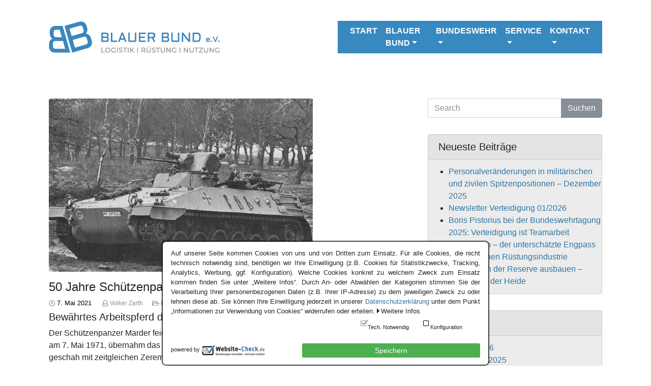

--- FILE ---
content_type: text/html; charset=UTF-8
request_url: https://www.blauer-bund.de/50-jahre-schuetzenpanzer-marder/
body_size: 14652
content:
<!DOCTYPE html>
<html lang="de">
<head>
<meta charset="UTF-8">
<meta name="viewport" content="width=device-width, initial-scale=1">
<link rel="profile" href="http://gmpg.org/xfn/11">

<script type="text/javascript">
	window.dataLayer = window.dataLayer || [];

	function gtag() {
		dataLayer.push(arguments);
	}

	gtag("consent", "default", {
		ad_personalization: "denied",
		ad_storage: "denied",
		ad_user_data: "denied",
		analytics_storage: "denied",
		functionality_storage: "denied",
		personalization_storage: "denied",
		security_storage: "granted",
		wait_for_update: 500,
	});
	gtag("set", "ads_data_redaction", true);
	</script>
<script type="text/javascript" src="https://www.blauer-bund.de/wp-content/plugins/wsc-dsgvo-plugin/banner.js?v=1069015"></script><title>50 Jahre Schützenpanzer Marder &#8211; Blauer Bund e.V.</title>
<meta name='robots' content='max-image-preview:large' />
<link rel='dns-prefetch' href='//use.fontawesome.com' />
<link rel="alternate" type="application/rss+xml" title="Blauer Bund e.V. &raquo; Feed" href="https://www.blauer-bund.de/feed/" />
<link rel="alternate" type="application/rss+xml" title="Blauer Bund e.V. &raquo; Kommentar-Feed" href="https://www.blauer-bund.de/comments/feed/" />
<link rel="alternate" title="oEmbed (JSON)" type="application/json+oembed" href="https://www.blauer-bund.de/wp-json/oembed/1.0/embed?url=https%3A%2F%2Fwww.blauer-bund.de%2F50-jahre-schuetzenpanzer-marder%2F" />
<link rel="alternate" title="oEmbed (XML)" type="text/xml+oembed" href="https://www.blauer-bund.de/wp-json/oembed/1.0/embed?url=https%3A%2F%2Fwww.blauer-bund.de%2F50-jahre-schuetzenpanzer-marder%2F&#038;format=xml" />
<style id='wp-img-auto-sizes-contain-inline-css' type='text/css'>
img:is([sizes=auto i],[sizes^="auto," i]){contain-intrinsic-size:3000px 1500px}
/*# sourceURL=wp-img-auto-sizes-contain-inline-css */
</style>
<link rel='stylesheet' id='wsc_banner-css' href='https://www.blauer-bund.de/wp-content/plugins/wsc-dsgvo-plugin/banner.css?ver=6.9' type='text/css' media='all' />
<link rel='stylesheet' id='website_check_legal-css' href='https://www.blauer-bund.de/wp-content/plugins/wsc-dsgvo-plugin/legal.css?ver=6.9' type='text/css' media='all' />
<style id='wp-emoji-styles-inline-css' type='text/css'>

	img.wp-smiley, img.emoji {
		display: inline !important;
		border: none !important;
		box-shadow: none !important;
		height: 1em !important;
		width: 1em !important;
		margin: 0 0.07em !important;
		vertical-align: -0.1em !important;
		background: none !important;
		padding: 0 !important;
	}
/*# sourceURL=wp-emoji-styles-inline-css */
</style>
<link rel='stylesheet' id='wp-block-library-css' href='https://www.blauer-bund.de/wp-includes/css/dist/block-library/style.min.css?ver=6.9' type='text/css' media='all' />
<style id='global-styles-inline-css' type='text/css'>
:root{--wp--preset--aspect-ratio--square: 1;--wp--preset--aspect-ratio--4-3: 4/3;--wp--preset--aspect-ratio--3-4: 3/4;--wp--preset--aspect-ratio--3-2: 3/2;--wp--preset--aspect-ratio--2-3: 2/3;--wp--preset--aspect-ratio--16-9: 16/9;--wp--preset--aspect-ratio--9-16: 9/16;--wp--preset--color--black: #000000;--wp--preset--color--cyan-bluish-gray: #abb8c3;--wp--preset--color--white: #ffffff;--wp--preset--color--pale-pink: #f78da7;--wp--preset--color--vivid-red: #cf2e2e;--wp--preset--color--luminous-vivid-orange: #ff6900;--wp--preset--color--luminous-vivid-amber: #fcb900;--wp--preset--color--light-green-cyan: #7bdcb5;--wp--preset--color--vivid-green-cyan: #00d084;--wp--preset--color--pale-cyan-blue: #8ed1fc;--wp--preset--color--vivid-cyan-blue: #0693e3;--wp--preset--color--vivid-purple: #9b51e0;--wp--preset--gradient--vivid-cyan-blue-to-vivid-purple: linear-gradient(135deg,rgb(6,147,227) 0%,rgb(155,81,224) 100%);--wp--preset--gradient--light-green-cyan-to-vivid-green-cyan: linear-gradient(135deg,rgb(122,220,180) 0%,rgb(0,208,130) 100%);--wp--preset--gradient--luminous-vivid-amber-to-luminous-vivid-orange: linear-gradient(135deg,rgb(252,185,0) 0%,rgb(255,105,0) 100%);--wp--preset--gradient--luminous-vivid-orange-to-vivid-red: linear-gradient(135deg,rgb(255,105,0) 0%,rgb(207,46,46) 100%);--wp--preset--gradient--very-light-gray-to-cyan-bluish-gray: linear-gradient(135deg,rgb(238,238,238) 0%,rgb(169,184,195) 100%);--wp--preset--gradient--cool-to-warm-spectrum: linear-gradient(135deg,rgb(74,234,220) 0%,rgb(151,120,209) 20%,rgb(207,42,186) 40%,rgb(238,44,130) 60%,rgb(251,105,98) 80%,rgb(254,248,76) 100%);--wp--preset--gradient--blush-light-purple: linear-gradient(135deg,rgb(255,206,236) 0%,rgb(152,150,240) 100%);--wp--preset--gradient--blush-bordeaux: linear-gradient(135deg,rgb(254,205,165) 0%,rgb(254,45,45) 50%,rgb(107,0,62) 100%);--wp--preset--gradient--luminous-dusk: linear-gradient(135deg,rgb(255,203,112) 0%,rgb(199,81,192) 50%,rgb(65,88,208) 100%);--wp--preset--gradient--pale-ocean: linear-gradient(135deg,rgb(255,245,203) 0%,rgb(182,227,212) 50%,rgb(51,167,181) 100%);--wp--preset--gradient--electric-grass: linear-gradient(135deg,rgb(202,248,128) 0%,rgb(113,206,126) 100%);--wp--preset--gradient--midnight: linear-gradient(135deg,rgb(2,3,129) 0%,rgb(40,116,252) 100%);--wp--preset--font-size--small: 13px;--wp--preset--font-size--medium: 20px;--wp--preset--font-size--large: 36px;--wp--preset--font-size--x-large: 42px;--wp--preset--spacing--20: 0.44rem;--wp--preset--spacing--30: 0.67rem;--wp--preset--spacing--40: 1rem;--wp--preset--spacing--50: 1.5rem;--wp--preset--spacing--60: 2.25rem;--wp--preset--spacing--70: 3.38rem;--wp--preset--spacing--80: 5.06rem;--wp--preset--shadow--natural: 6px 6px 9px rgba(0, 0, 0, 0.2);--wp--preset--shadow--deep: 12px 12px 50px rgba(0, 0, 0, 0.4);--wp--preset--shadow--sharp: 6px 6px 0px rgba(0, 0, 0, 0.2);--wp--preset--shadow--outlined: 6px 6px 0px -3px rgb(255, 255, 255), 6px 6px rgb(0, 0, 0);--wp--preset--shadow--crisp: 6px 6px 0px rgb(0, 0, 0);}:where(.is-layout-flex){gap: 0.5em;}:where(.is-layout-grid){gap: 0.5em;}body .is-layout-flex{display: flex;}.is-layout-flex{flex-wrap: wrap;align-items: center;}.is-layout-flex > :is(*, div){margin: 0;}body .is-layout-grid{display: grid;}.is-layout-grid > :is(*, div){margin: 0;}:where(.wp-block-columns.is-layout-flex){gap: 2em;}:where(.wp-block-columns.is-layout-grid){gap: 2em;}:where(.wp-block-post-template.is-layout-flex){gap: 1.25em;}:where(.wp-block-post-template.is-layout-grid){gap: 1.25em;}.has-black-color{color: var(--wp--preset--color--black) !important;}.has-cyan-bluish-gray-color{color: var(--wp--preset--color--cyan-bluish-gray) !important;}.has-white-color{color: var(--wp--preset--color--white) !important;}.has-pale-pink-color{color: var(--wp--preset--color--pale-pink) !important;}.has-vivid-red-color{color: var(--wp--preset--color--vivid-red) !important;}.has-luminous-vivid-orange-color{color: var(--wp--preset--color--luminous-vivid-orange) !important;}.has-luminous-vivid-amber-color{color: var(--wp--preset--color--luminous-vivid-amber) !important;}.has-light-green-cyan-color{color: var(--wp--preset--color--light-green-cyan) !important;}.has-vivid-green-cyan-color{color: var(--wp--preset--color--vivid-green-cyan) !important;}.has-pale-cyan-blue-color{color: var(--wp--preset--color--pale-cyan-blue) !important;}.has-vivid-cyan-blue-color{color: var(--wp--preset--color--vivid-cyan-blue) !important;}.has-vivid-purple-color{color: var(--wp--preset--color--vivid-purple) !important;}.has-black-background-color{background-color: var(--wp--preset--color--black) !important;}.has-cyan-bluish-gray-background-color{background-color: var(--wp--preset--color--cyan-bluish-gray) !important;}.has-white-background-color{background-color: var(--wp--preset--color--white) !important;}.has-pale-pink-background-color{background-color: var(--wp--preset--color--pale-pink) !important;}.has-vivid-red-background-color{background-color: var(--wp--preset--color--vivid-red) !important;}.has-luminous-vivid-orange-background-color{background-color: var(--wp--preset--color--luminous-vivid-orange) !important;}.has-luminous-vivid-amber-background-color{background-color: var(--wp--preset--color--luminous-vivid-amber) !important;}.has-light-green-cyan-background-color{background-color: var(--wp--preset--color--light-green-cyan) !important;}.has-vivid-green-cyan-background-color{background-color: var(--wp--preset--color--vivid-green-cyan) !important;}.has-pale-cyan-blue-background-color{background-color: var(--wp--preset--color--pale-cyan-blue) !important;}.has-vivid-cyan-blue-background-color{background-color: var(--wp--preset--color--vivid-cyan-blue) !important;}.has-vivid-purple-background-color{background-color: var(--wp--preset--color--vivid-purple) !important;}.has-black-border-color{border-color: var(--wp--preset--color--black) !important;}.has-cyan-bluish-gray-border-color{border-color: var(--wp--preset--color--cyan-bluish-gray) !important;}.has-white-border-color{border-color: var(--wp--preset--color--white) !important;}.has-pale-pink-border-color{border-color: var(--wp--preset--color--pale-pink) !important;}.has-vivid-red-border-color{border-color: var(--wp--preset--color--vivid-red) !important;}.has-luminous-vivid-orange-border-color{border-color: var(--wp--preset--color--luminous-vivid-orange) !important;}.has-luminous-vivid-amber-border-color{border-color: var(--wp--preset--color--luminous-vivid-amber) !important;}.has-light-green-cyan-border-color{border-color: var(--wp--preset--color--light-green-cyan) !important;}.has-vivid-green-cyan-border-color{border-color: var(--wp--preset--color--vivid-green-cyan) !important;}.has-pale-cyan-blue-border-color{border-color: var(--wp--preset--color--pale-cyan-blue) !important;}.has-vivid-cyan-blue-border-color{border-color: var(--wp--preset--color--vivid-cyan-blue) !important;}.has-vivid-purple-border-color{border-color: var(--wp--preset--color--vivid-purple) !important;}.has-vivid-cyan-blue-to-vivid-purple-gradient-background{background: var(--wp--preset--gradient--vivid-cyan-blue-to-vivid-purple) !important;}.has-light-green-cyan-to-vivid-green-cyan-gradient-background{background: var(--wp--preset--gradient--light-green-cyan-to-vivid-green-cyan) !important;}.has-luminous-vivid-amber-to-luminous-vivid-orange-gradient-background{background: var(--wp--preset--gradient--luminous-vivid-amber-to-luminous-vivid-orange) !important;}.has-luminous-vivid-orange-to-vivid-red-gradient-background{background: var(--wp--preset--gradient--luminous-vivid-orange-to-vivid-red) !important;}.has-very-light-gray-to-cyan-bluish-gray-gradient-background{background: var(--wp--preset--gradient--very-light-gray-to-cyan-bluish-gray) !important;}.has-cool-to-warm-spectrum-gradient-background{background: var(--wp--preset--gradient--cool-to-warm-spectrum) !important;}.has-blush-light-purple-gradient-background{background: var(--wp--preset--gradient--blush-light-purple) !important;}.has-blush-bordeaux-gradient-background{background: var(--wp--preset--gradient--blush-bordeaux) !important;}.has-luminous-dusk-gradient-background{background: var(--wp--preset--gradient--luminous-dusk) !important;}.has-pale-ocean-gradient-background{background: var(--wp--preset--gradient--pale-ocean) !important;}.has-electric-grass-gradient-background{background: var(--wp--preset--gradient--electric-grass) !important;}.has-midnight-gradient-background{background: var(--wp--preset--gradient--midnight) !important;}.has-small-font-size{font-size: var(--wp--preset--font-size--small) !important;}.has-medium-font-size{font-size: var(--wp--preset--font-size--medium) !important;}.has-large-font-size{font-size: var(--wp--preset--font-size--large) !important;}.has-x-large-font-size{font-size: var(--wp--preset--font-size--x-large) !important;}
/*# sourceURL=global-styles-inline-css */
</style>

<style id='classic-theme-styles-inline-css' type='text/css'>
/*! This file is auto-generated */
.wp-block-button__link{color:#fff;background-color:#32373c;border-radius:9999px;box-shadow:none;text-decoration:none;padding:calc(.667em + 2px) calc(1.333em + 2px);font-size:1.125em}.wp-block-file__button{background:#32373c;color:#fff;text-decoration:none}
/*# sourceURL=/wp-includes/css/classic-themes.min.css */
</style>
<link rel='stylesheet' id='contact-form-7-css' href='https://www.blauer-bund.de/wp-content/plugins/contact-form-7/includes/css/styles.css?ver=6.1.4' type='text/css' media='all' />
<link rel='stylesheet' id='wpdm-fonticon-css' href='https://www.blauer-bund.de/wp-content/plugins/download-manager/assets/wpdm-iconfont/css/wpdm-icons.css?ver=6.9' type='text/css' media='all' />
<link rel='stylesheet' id='wpdm-front-css' href='https://www.blauer-bund.de/wp-content/plugins/download-manager/assets/css/front.min.css?ver=3.3.46' type='text/css' media='all' />
<link rel='stylesheet' id='wpdm-front-dark-css' href='https://www.blauer-bund.de/wp-content/plugins/download-manager/assets/css/front-dark.min.css?ver=3.3.46' type='text/css' media='all' />
<link rel='stylesheet' id='rs-plugin-settings-css' href='https://www.blauer-bund.de/wp-content/plugins/revslider/public/assets/css/settings.css?ver=5.4.8' type='text/css' media='all' />
<style id='rs-plugin-settings-inline-css' type='text/css'>
#rs-demo-id {}
/*# sourceURL=rs-plugin-settings-inline-css */
</style>
<link rel='stylesheet' id='theme-my-login-css' href='https://www.blauer-bund.de/wp-content/plugins/theme-my-login/assets/styles/theme-my-login.min.css?ver=7.1.14' type='text/css' media='all' />
<link rel='stylesheet' id='wp-polls-css' href='https://www.blauer-bund.de/wp-content/plugins/wp-polls/polls-css.css?ver=2.77.3' type='text/css' media='all' />
<style id='wp-polls-inline-css' type='text/css'>
.wp-polls .pollbar {
	margin: 1px;
	font-size: 8px;
	line-height: 10px;
	height: 10px;
	background-image: url('https://www.blauer-bund.de/wp-content/plugins/wp-polls/images/default_gradient/pollbg.gif');
	border: 1px solid #c8c8c8;
}

/*# sourceURL=wp-polls-inline-css */
</style>
<link rel='stylesheet' id='strappress-style-css' href='https://www.blauer-bund.de/wp-content/themes/BB18/style.min.css?ver=1.0.0' type='text/css' media='all' />
<link rel='stylesheet' id='UserAccessManagerLoginForm-css' href='https://www.blauer-bund.de/wp-content/plugins/user-access-manager/assets/css/uamLoginForm.css?ver=2.3.8' type='text/css' media='screen' />
<link rel='stylesheet' id='upw_theme_standard-css' href='https://www.blauer-bund.de/wp-content/plugins/ultimate-posts-widget/css/upw-theme-standard.min.css?ver=6.9' type='text/css' media='all' />
<link rel='stylesheet' id='cf7cf-style-css' href='https://www.blauer-bund.de/wp-content/plugins/cf7-conditional-fields/style.css?ver=2.6.7' type='text/css' media='all' />
<script type="text/javascript" src="https://www.blauer-bund.de/wp-includes/js/jquery/jquery.min.js?ver=3.7.1" id="jquery-core-js"></script>
<script type="text/javascript" src="https://www.blauer-bund.de/wp-includes/js/jquery/jquery-migrate.min.js?ver=3.4.1" id="jquery-migrate-js"></script>
<script type="text/javascript" src="https://www.blauer-bund.de/wp-content/plugins/download-manager/assets/js/wpdm.min.js?ver=6.9" id="wpdm-frontend-js-js"></script>
<script type="text/javascript" id="wpdm-frontjs-js-extra">
/* <![CDATA[ */
var wpdm_url = {"home":"https://www.blauer-bund.de/","site":"https://www.blauer-bund.de/","ajax":"https://www.blauer-bund.de/wp-admin/admin-ajax.php"};
var wpdm_js = {"spinner":"\u003Ci class=\"wpdm-icon wpdm-sun wpdm-spin\"\u003E\u003C/i\u003E","client_id":"cfdb5bf1116f93591386186d7b371a5b"};
var wpdm_strings = {"pass_var":"Password Verified!","pass_var_q":"Bitte klicken Sie auf den folgenden Button, um den Download zu starten.","start_dl":"Download starten"};
//# sourceURL=wpdm-frontjs-js-extra
/* ]]> */
</script>
<script type="text/javascript" src="https://www.blauer-bund.de/wp-content/plugins/download-manager/assets/js/front.min.js?ver=3.3.46" id="wpdm-frontjs-js"></script>
<script type="text/javascript" src="https://www.blauer-bund.de/wp-content/plugins/revslider/public/assets/js/jquery.themepunch.tools.min.js?ver=5.4.8" id="tp-tools-js"></script>
<script type="text/javascript" src="https://www.blauer-bund.de/wp-content/plugins/revslider/public/assets/js/jquery.themepunch.revolution.min.js?ver=5.4.8" id="revmin-js"></script>
<script src="//use.fontawesome.com/releases/v5.0.1/js/all.js?ver=5.0.1" defer></script><link rel="https://api.w.org/" href="https://www.blauer-bund.de/wp-json/" /><link rel="alternate" title="JSON" type="application/json" href="https://www.blauer-bund.de/wp-json/wp/v2/posts/4737" /><link rel="EditURI" type="application/rsd+xml" title="RSD" href="https://www.blauer-bund.de/xmlrpc.php?rsd" />
<meta name="generator" content="WordPress 6.9" />
<link rel="canonical" href="https://www.blauer-bund.de/50-jahre-schuetzenpanzer-marder/" />
<link rel='shortlink' href='https://www.blauer-bund.de/?p=4737' />
<meta name="generator" content="Powered by Slider Revolution 5.4.8 - responsive, Mobile-Friendly Slider Plugin for WordPress with comfortable drag and drop interface." />
<script type="text/javascript">function setREVStartSize(e){									
						try{ e.c=jQuery(e.c);var i=jQuery(window).width(),t=9999,r=0,n=0,l=0,f=0,s=0,h=0;
							if(e.responsiveLevels&&(jQuery.each(e.responsiveLevels,function(e,f){f>i&&(t=r=f,l=e),i>f&&f>r&&(r=f,n=e)}),t>r&&(l=n)),f=e.gridheight[l]||e.gridheight[0]||e.gridheight,s=e.gridwidth[l]||e.gridwidth[0]||e.gridwidth,h=i/s,h=h>1?1:h,f=Math.round(h*f),"fullscreen"==e.sliderLayout){var u=(e.c.width(),jQuery(window).height());if(void 0!=e.fullScreenOffsetContainer){var c=e.fullScreenOffsetContainer.split(",");if (c) jQuery.each(c,function(e,i){u=jQuery(i).length>0?u-jQuery(i).outerHeight(!0):u}),e.fullScreenOffset.split("%").length>1&&void 0!=e.fullScreenOffset&&e.fullScreenOffset.length>0?u-=jQuery(window).height()*parseInt(e.fullScreenOffset,0)/100:void 0!=e.fullScreenOffset&&e.fullScreenOffset.length>0&&(u-=parseInt(e.fullScreenOffset,0))}f=u}else void 0!=e.minHeight&&f<e.minHeight&&(f=e.minHeight);e.c.closest(".rev_slider_wrapper").css({height:f})					
						}catch(d){console.log("Failure at Presize of Slider:"+d)}						
					};</script>
<meta name="generator" content="WordPress Download Manager 3.3.46" />
                <style>
        /* WPDM Link Template Styles */        </style>
                <style>

            :root {
                --color-primary: #4a8eff;
                --color-primary-rgb: 74, 142, 255;
                --color-primary-hover: #5998ff;
                --color-primary-active: #3281ff;
                --clr-sec: #6c757d;
                --clr-sec-rgb: 108, 117, 125;
                --clr-sec-hover: #6c757d;
                --clr-sec-active: #6c757d;
                --color-secondary: #6c757d;
                --color-secondary-rgb: 108, 117, 125;
                --color-secondary-hover: #6c757d;
                --color-secondary-active: #6c757d;
                --color-success: #018e11;
                --color-success-rgb: 1, 142, 17;
                --color-success-hover: #0aad01;
                --color-success-active: #0c8c01;
                --color-info: #2CA8FF;
                --color-info-rgb: 44, 168, 255;
                --color-info-hover: #2CA8FF;
                --color-info-active: #2CA8FF;
                --color-warning: #FFB236;
                --color-warning-rgb: 255, 178, 54;
                --color-warning-hover: #FFB236;
                --color-warning-active: #FFB236;
                --color-danger: #ff5062;
                --color-danger-rgb: 255, 80, 98;
                --color-danger-hover: #ff5062;
                --color-danger-active: #ff5062;
                --color-green: #30b570;
                --color-blue: #0073ff;
                --color-purple: #8557D3;
                --color-red: #ff5062;
                --color-muted: rgba(69, 89, 122, 0.6);
                --wpdm-font: "Sen", -apple-system, BlinkMacSystemFont, "Segoe UI", Roboto, Helvetica, Arial, sans-serif, "Apple Color Emoji", "Segoe UI Emoji", "Segoe UI Symbol";
            }

            .wpdm-download-link.btn.btn-primary {
                border-radius: 4px;
            }


        </style>
        
	<link rel='stylesheet' id='understrap-styles-css'  href='/wp-content/themes/BB18/style.css' type='text/css' media='all' />
 


</head>

<body class="wp-singular post-template-default single single-post postid-4737 single-format-standard wp-theme-BB18 group-blog">

<div id="page" class="site">
  



	<header id="masthead" class="site-header" role="banner">

		
	    <nav class="navbar navbar-expand-lg navbar-light">



	    	<div class="container">
			   <div class="navbar-brand mb-0"><a href="https://www.blauer-bund.de/" rel="home">
			   	
			   	<img src="/wp-content/uploads/2018/10/bb-logo.png" alt="Blauer Bund e.V."/>

			   </a></div>




				<button class="navbar-toggler navbar-toggler-right" type="button" data-toggle="collapse" data-target="#navbarNav" aria-controls="navbarNav" aria-expanded="false" aria-label="Toggle navigation">
				<span class="navbar-toggler-icon"></span>
				</button>
		   		<div class="collapse navbar-collapse" id="navbarNav">



	            <ul id="menu-hauptmenue" class="navbar-nav"><li id="menu-item-34" class="menu-item menu-item-type-post_type menu-item-object-page menu-item-home menu-item-34 nav-item"><a href="https://www.blauer-bund.de/"class="nav-link">Start</a></li>
<li id="menu-item-60" class="menu-item menu-item-type-post_type menu-item-object-page menu-item-has-children dropdown menu-item-60 nav-item"><a href="https://www.blauer-bund.de/blauer-bund/" class="nav-link dropdown-toggle" id="navbarDropdownMenuLink" data-toggle="dropdown" aria-haspopup="true" aria-expanded="false">Blauer Bund</a>
<ul class="dropdown-menu">
	<li id="menu-item-2551" class="menu-item menu-item-type-post_type menu-item-object-page menu-item-2551 nav-item"><a class="dropdown-item" href="https://www.blauer-bund.de/bb-newsletter-archiv/"class="nav-link"> bB – Newsletter (Archiv)</a></li>
	<li id="menu-item-66" class="menu-item menu-item-type-post_type menu-item-object-page menu-item-66 nav-item"><a class="dropdown-item" href="https://www.blauer-bund.de/blauer-bund/bundesgeschaeftsstelle/"class="nav-link"> Bundesgeschäftsstelle</a></li>
	<li id="menu-item-65" class="menu-item menu-item-type-post_type menu-item-object-page menu-item-65 nav-item"><a class="dropdown-item" href="https://www.blauer-bund.de/blauer-bund/bundesvorstand/"class="nav-link"> Bundesvorstand</a></li>
	<li id="menu-item-64" class="menu-item menu-item-type-post_type menu-item-object-page menu-item-64 nav-item"><a class="dropdown-item" href="https://www.blauer-bund.de/blauer-bund/chronik/"class="nav-link"> Chronik</a></li>
	<li id="menu-item-63" class="menu-item menu-item-type-post_type menu-item-object-page menu-item-63 nav-item"><a class="dropdown-item" href="https://www.blauer-bund.de/blauer-bund/kameradschaften/"class="nav-link"> Kameradschaften</a></li>
	<li id="menu-item-1280" class="menu-item menu-item-type-post_type menu-item-object-page menu-item-1280 nav-item"><a class="dropdown-item" href="https://www.blauer-bund.de/blauer-bund/mitgliedschaft/"class="nav-link"> Mitgliedschaft</a></li>
	<li id="menu-item-61" class="menu-item menu-item-type-post_type menu-item-object-page menu-item-61 nav-item"><a class="dropdown-item" href="https://www.blauer-bund.de/blauer-bund/die-satzung/"class="nav-link"> Satzung</a></li>
	<li id="menu-item-895" class="menu-item menu-item-type-post_type menu-item-object-page menu-item-895 nav-item"><a class="dropdown-item" href="https://www.blauer-bund.de/unsere-partner/"class="nav-link"> Unsere Partner</a></li>
	<li id="menu-item-3659" class="menu-item menu-item-type-post_type menu-item-object-page menu-item-3659 nav-item"><a class="dropdown-item" href="https://www.blauer-bund.de/ueber-uns/"class="nav-link"> Über uns</a></li>
	<li id="menu-item-1012" class="menu-item menu-item-type-post_type menu-item-object-page menu-item-1012 nav-item"><a class="dropdown-item" href="https://www.blauer-bund.de/wir-betrauern-und-gedenken/"class="nav-link"> Wir betrauern und gedenken</a></li>
</ul>
</li>
<li id="menu-item-505" class="menu-item menu-item-type-post_type menu-item-object-page menu-item-has-children dropdown menu-item-505 nav-item"><a href="https://www.blauer-bund.de/?page_id=503&amp;preview_id=503" class="nav-link dropdown-toggle" id="navbarDropdownMenuLink" data-toggle="dropdown" aria-haspopup="true" aria-expanded="false">Bundeswehr</a>
<ul class="dropdown-menu">
	<li id="menu-item-8681" class="menu-item menu-item-type-custom menu-item-object-custom menu-item-8681 nav-item"><a class="dropdown-item" href="https://www.bundeswehr.de/de/organisation/unterstuetzungsbereich/logistik/logistikkommando-der-bundeswehr-in-erfurt"class="nav-link"> Logistikkommando</a></li>
	<li id="menu-item-8679" class="menu-item menu-item-type-custom menu-item-object-custom menu-item-8679 nav-item"><a class="dropdown-item" href="https://www.bundeswehr.de/de/organisation/unterstuetzungsbereich/logistik/logistikkommando-der-bundeswehr-in-erfurt/logistikregiment-1-in-burg"class="nav-link"> Logistikregiment 1</a></li>
	<li id="menu-item-6495" class="menu-item menu-item-type-custom menu-item-object-custom menu-item-6495 nav-item"><a class="dropdown-item" href="https://www.bundeswehr.de/de/organisation/unterstuetzungsbereich/logistik/logistikkommando-der-bundeswehr-in-erfurt/logistikregiment-1-in-burg/logistikbataillon-161-in-delmenhorst"class="nav-link"> Logistikbataillon 161</a></li>
	<li id="menu-item-4041" class="menu-item menu-item-type-custom menu-item-object-custom menu-item-4041 nav-item"><a class="dropdown-item" href="https://www.bundeswehr.de/de/organisation/unterstuetzungsbereich/logistik/logistikkommando-der-bundeswehr-in-erfurt/logistikregiment-1-in-burg/logistikbataillon-163-in-delmenhorst"class="nav-link"> Logistikbataillon 163</a></li>
	<li id="menu-item-6496" class="menu-item menu-item-type-custom menu-item-object-custom menu-item-6496 nav-item"><a class="dropdown-item" href="https://www.bundeswehr.de/de/organisation/unterstuetzungsbereich/logistik/logistikkommando-der-bundeswehr-in-erfurt/logistikregiment-1-in-burg/logistikbataillon-171-in-burg"class="nav-link"> Logistikbataillon 171</a></li>
	<li id="menu-item-6497" class="menu-item menu-item-type-custom menu-item-object-custom menu-item-6497 nav-item"><a class="dropdown-item" href="https://www.bundeswehr.de/de/organisation/unterstuetzungsbereich/logistik/logistikkommando-der-bundeswehr-in-erfurt/logistikregiment-1-in-burg/logistikbataillon-172-in-beelitz"class="nav-link"> Logistikbataillon 172</a></li>
	<li id="menu-item-8680" class="menu-item menu-item-type-custom menu-item-object-custom menu-item-8680 nav-item"><a class="dropdown-item" href="https://www.bundeswehr.de/de/organisation/unterstuetzungsbereich/logistik/logistikkommando-der-bundeswehr-in-erfurt/logistikregiment-4-in-volkach"class="nav-link"> Logistikregiment 4</a></li>
	<li id="menu-item-6498" class="menu-item menu-item-type-custom menu-item-object-custom menu-item-6498 nav-item"><a class="dropdown-item" href="https://www.bundeswehr.de/de/organisation/unterstuetzungsbereich/logistik/logistikkommando-der-bundeswehr-in-erfurt/logistikregiment-4-in-volkach/logistikbataillon-461-in-wallduern"class="nav-link"> Logistikbataillon 461</a></li>
	<li id="menu-item-6499" class="menu-item menu-item-type-custom menu-item-object-custom menu-item-6499 nav-item"><a class="dropdown-item" href="https://www.bundeswehr.de/de/organisation/unterstuetzungsbereich/logistik/logistikkommando-der-bundeswehr-in-erfurt/logistikregiment-4-in-volkach/logistikbataillon-467-in-volkach"class="nav-link"> Logistikbataillon 467</a></li>
	<li id="menu-item-9030" class="menu-item menu-item-type-custom menu-item-object-custom menu-item-9030 nav-item"><a class="dropdown-item" href="https://www.bundeswehr.de/de/organisation/streitkraeftebasis/organisation/logistikkommando-der-bundeswehr/logistikregiment-4/logistikbataillon-471"class="nav-link"> Logistikbataillon 471</a></li>
	<li id="menu-item-6500" class="menu-item menu-item-type-custom menu-item-object-custom menu-item-6500 nav-item"><a class="dropdown-item" href="https://www.bundeswehr.de/de/organisation/unterstuetzungsbereich/logistik/logistikkommando-der-bundeswehr-in-erfurt/logistikregiment-4-in-volkach/logistikbataillon-472-in-kuemmersbruck"class="nav-link"> Logistikbataillon 472</a></li>
	<li id="menu-item-6504" class="menu-item menu-item-type-custom menu-item-object-custom menu-item-6504 nav-item"><a class="dropdown-item" href="https://www.bundeswehr.de/de/organisation/heer/organisation/10-panzerdivision/panzerbrigade-12/versorgungsbataillon-4"class="nav-link"> Versorgungsbataillon 4</a></li>
	<li id="menu-item-6503" class="menu-item menu-item-type-custom menu-item-object-custom menu-item-6503 nav-item"><a class="dropdown-item" href="https://www.bundeswehr.de/de/organisation/heer/organisation/1-panzerdivision/panzerbrigade-21/versorgungsbataillon-7"class="nav-link"> Versorgungsbataillon 7</a></li>
	<li id="menu-item-6509" class="menu-item menu-item-type-custom menu-item-object-custom menu-item-6509 nav-item"><a class="dropdown-item" href="https://www.bundeswehr.de/de/organisation/heer/organisation/10-panzerdivision/versorgungsbataillon-8"class="nav-link"> Versorgungsbataillon 8</a></li>
	<li id="menu-item-6505" class="menu-item menu-item-type-custom menu-item-object-custom menu-item-6505 nav-item"><a class="dropdown-item" href="https://www.bundeswehr.de/de/organisation/heer/organisation/10-panzerdivision/panzergrenadierbrigade-37/versorgungsbataillon-131"class="nav-link"> Versorgungsbataillon 131</a></li>
	<li id="menu-item-6506" class="menu-item menu-item-type-custom menu-item-object-custom menu-item-6506 nav-item"><a class="dropdown-item" href="https://www.bundeswehr.de/de/organisation/heer/organisation/1-panzerdivision/panzerlehrbrigade-9/versorgungsbataillon-141"class="nav-link"> Versorgungsbataillon 141</a></li>
	<li id="menu-item-6507" class="menu-item menu-item-type-custom menu-item-object-custom menu-item-6507 nav-item"><a class="dropdown-item" href="https://www.bundeswehr.de/de/organisation/heer/organisation/1-panzerdivision/panzergrenadierbrigade-41/versorgungsbataillon-142"class="nav-link"> Versorgungsbataillon 142</a></li>
	<li id="menu-item-6508" class="menu-item menu-item-type-custom menu-item-object-custom menu-item-6508 nav-item"><a class="dropdown-item" href="https://www.bundeswehr.de/de/organisation/unterstuetzungsbereich/logistik/logistikkommando-der-bundeswehr-in-erfurt/spezialpionierregiment-164-in-husum"class="nav-link"> Spezialpionierregiment 164</a></li>
	<li id="menu-item-315" class="menu-item menu-item-type-post_type menu-item-object-page menu-item-315 nav-item"><a class="dropdown-item" href="https://www.blauer-bund.de/soldatengesetze-und-soldatenverordnungen/"class="nav-link"> Soldatengesetze und Soldatenverordnungen</a></li>
</ul>
</li>
<li id="menu-item-32" class="menu-item menu-item-type-post_type menu-item-object-page menu-item-has-children dropdown menu-item-32 nav-item"><a href="https://www.blauer-bund.de/?page_id=24&amp;preview_id=24" class="nav-link dropdown-toggle" id="navbarDropdownMenuLink" data-toggle="dropdown" aria-haspopup="true" aria-expanded="false">Service</a>
<ul class="dropdown-menu">
	<li id="menu-item-899" class="menu-item menu-item-type-post_type menu-item-object-page menu-item-899 nav-item"><a class="dropdown-item" href="https://www.blauer-bund.de/newsletter-anmeldung/"class="nav-link"> Anmeldung Newsletter Verteidigung</a></li>
	<li id="menu-item-834" class="menu-item menu-item-type-post_type menu-item-object-page menu-item-834 nav-item"><a class="dropdown-item" href="https://www.blauer-bund.de/aenderungsmitteilung/"class="nav-link"> Änderungsmitteilung</a></li>
	<li id="menu-item-6121" class="menu-item menu-item-type-post_type menu-item-object-page menu-item-6121 nav-item"><a class="dropdown-item" href="https://www.blauer-bund.de/beitritt_firma/"class="nav-link"> Beitrittserklärung (Firma)</a></li>
	<li id="menu-item-405" class="menu-item menu-item-type-post_type menu-item-object-page menu-item-405 nav-item"><a class="dropdown-item" href="https://www.blauer-bund.de/beitrittserklaerung-privat/"class="nav-link"> Beitrittserklärung (Privat)</a></li>
	<li id="menu-item-875" class="menu-item menu-item-type-post_type menu-item-object-page menu-item-875 nav-item"><a class="dropdown-item" href="https://www.blauer-bund.de/download/"class="nav-link"> Download</a></li>
	<li id="menu-item-6252" class="menu-item menu-item-type-post_type menu-item-object-page menu-item-6252 nav-item"><a class="dropdown-item" href="https://www.blauer-bund.de/kuendigung-der-mitgliedschaft/"class="nav-link"> Beendigung der Mitgliedschaft</a></li>
	<li id="menu-item-2638" class="menu-item menu-item-type-taxonomy menu-item-object-category menu-item-2638 nav-item"><a class="dropdown-item" href="https://www.blauer-bund.de/category/stellenmarkt/"class="nav-link"> Stellenmarkt</a></li>
</ul>
</li>
<li id="menu-item-234" class="menu-item menu-item-type-post_type menu-item-object-page menu-item-has-children dropdown menu-item-234 nav-item"><a href="https://www.blauer-bund.de/kontakt/" class="nav-link dropdown-toggle" id="navbarDropdownMenuLink" data-toggle="dropdown" aria-haspopup="true" aria-expanded="false">Kontakt</a>
<ul class="dropdown-menu">
	<li id="menu-item-997" class="menu-item menu-item-type-post_type menu-item-object-page menu-item-997 nav-item"><a class="dropdown-item" href="https://www.blauer-bund.de/kontakt-ansprechpartner/"class="nav-link"> Kontakt &#038; Ansprechpartner</a></li>
	<li id="menu-item-2341" class="menu-item menu-item-type-post_type menu-item-object-page menu-item-privacy-policy menu-item-2341 nav-item"><a class="dropdown-item" href="https://www.blauer-bund.de/datenschutz/"class="nav-link"> Datenschutzerklärung</a></li>
	<li id="menu-item-1001" class="menu-item menu-item-type-post_type menu-item-object-page menu-item-1001 nav-item"><a class="dropdown-item" href="https://www.blauer-bund.de/lob-kritik/"class="nav-link"> Lob &#038; Kritik</a></li>
	<li id="menu-item-2340" class="menu-item menu-item-type-post_type menu-item-object-page menu-item-2340 nav-item"><a class="dropdown-item" href="https://www.blauer-bund.de/impressum/"class="nav-link"> Impressum</a></li>
</ul>
</li>
</ul>
	            
	          </div>

	        </div>
		</nav>
	</header><!-- #masthead -->

	<div id="content" class="site-content">

	<div class="container">
		<div class="row">



			<div id="primary" class="content-area">
				<main id="main" class="site-main" role="main">

				
<article id="post-4737" class="post-4737 post type-post status-publish format-standard has-post-thumbnail hentry category-bundeswehr tag-pressemitteilung tag-ruestung tag-wehrtechnik">

			<div class="post-thumbnail">
			<img width="520" height="341" src="https://www.blauer-bund.de/wp-content/uploads/2021/05/Vorserien_Marder.jpg" class="rounded wp-post-image" alt="" decoding="async" fetchpriority="high" srcset="https://www.blauer-bund.de/wp-content/uploads/2021/05/Vorserien_Marder.jpg 520w, https://www.blauer-bund.de/wp-content/uploads/2021/05/Vorserien_Marder-300x197.jpg 300w" sizes="(max-width: 520px) 100vw, 520px" />		</div><!--  .post-thumbnail -->
		
	<header class="entry-header">
		<h1 class="entry-title">50 Jahre Schützenpanzer Marder</h1>		<div class="entry-meta">
			<span class="posted-on"><i class="far fa-clock"></i><a href="https://www.blauer-bund.de/50-jahre-schuetzenpanzer-marder/" rel="bookmark"><time class="entry-date published" datetime="2021-05-07T10:37:14+02:00">7. Mai 2021</time><time class="updated" datetime="2021-06-28T18:40:15+02:00">28. Juni 2021</time></a></span>
	<span class="byline"><i class="far fa-user"></i><span class="author vcard"><a class="url fn n" href="https://www.blauer-bund.de/author/volker-zarth/">Volker Zarth</a></span></span><span class="cat-links"><i class="far fa-folder-open"></i><a href="https://www.blauer-bund.de/category/bundeswehr/" rel="category tag">Bundeswehr</a></span>		</div><!-- .entry-meta -->
			</header><!-- .entry-header -->

	<div class="entry-content">
		<h2>Bewährtes Arbeitspferd der Panzergrenadiere</h2>
<p>Der Schützenpanzer Marder feiert heute sein 50jähriges Jubiläum: Vor einem halben Jahrhundert, am 7. Mai 1971, übernahm das Deutsche Heer die ersten Serienfahrzeuge in die Nutzung. Dies geschah mit zeitgleichen Zeremonien in Kassel und Kiel – den Sitzen der ursprünglichen Herstellerfirmen des bewährten Arbeitspferdes der deutschen Panzergrenadiere, Thyssen-Henschel und Krupp MaK. Beide Firmen sind seit 1999 bzw. 2001 Bestandteil von Rheinmetall.</p>
<p><img decoding="async" class="alignright wp-image-4740 size-medium" src="https://www.blauer-bund.de/wp-content/uploads/2021/05/Vorserien_Marder-300x197.jpg" alt="" width="300" height="197" srcset="https://www.blauer-bund.de/wp-content/uploads/2021/05/Vorserien_Marder-300x197.jpg 300w, https://www.blauer-bund.de/wp-content/uploads/2021/05/Vorserien_Marder.jpg 520w" sizes="(max-width: 300px) 100vw, 300px" />Bei der Konzeption des Schützenpanzers stand die Landesverteidigung in Mitteleuropa im Mittelpunkt: Der Marder sollte im Verbund mit dem Kampfpanzer Leopard 1 wesentlich zur beweglichen Gefechtsführung des Heeres beitragen. Seine Nutzungsgeschichte hielt aber noch ganz andere Herausforderungen für ihn parat. Im „Kalten Krieg“ kam der Schützenpanzer Marder lediglich bei der Ausbildung und in groß angelegten Manövern zum Einsatz, welche aber die glaubhafte Verteidigungsbereitschaft des NATO-Partners Bundesrepublik Deutschland unterstrichen.</p>
<p>Unterdessen befindet sich schon lange kein Leopard 1 mehr bei der Bundeswehr in Nutzung. Gleiches gilt für andere militärgeschichtliche Zeitgenossen des Marders, darunter der Spähpanzer Luchs, das Kampfflugzeug Starfighter F-104 oder die Hubschrauber BO 105 und Bell UH-1D. Der Marder hingegen musste sich in Auslandseinsätzen bewähren, darunter im Kosovo oder Afghanistan. Als Bestandteil der Quick Reaction Force stand er in den Räumen von Kunduz und Mazar-e Sharif im Feuergefecht. Bis heute dient der Marder in den deutschen Streitkräften. Neben Deutschland nutzen auch Chile, Indonesien und Jordanien den Marder.</p>
<p>Rheinmetall verfügt über ausgewiesene Kompetenz und Erfahrung mit dem bewährten Schützenpanzer. Im Auftrag der Bundeswehr führte das Unternehmen in den vergangenen Jahren verschiedene Maßnahmen zur Kampfwertsteigerung und Nutzungsdauerverlängerung eines Teils der deutschen Marder-Flotte durch.</p>
<p><img decoding="async" class="alignleft wp-image-4738 size-medium" src="https://www.blauer-bund.de/wp-content/uploads/2021/05/Marder_Mells-300x202.jpg" alt="" width="300" height="202" srcset="https://www.blauer-bund.de/wp-content/uploads/2021/05/Marder_Mells-300x202.jpg 300w, https://www.blauer-bund.de/wp-content/uploads/2021/05/Marder_Mells.jpg 604w" sizes="(max-width: 300px) 100vw, 300px" />Hierzu gehörten die Einrüstung von Kampfraumkühlanlagen, neuen Sichtmitteln für Fahrer, Richtschütze und Kommandanten, die Integration des Mehrrollenfähigen Leichten Lenkflugkörpersystems MELLS und eines neuen Antriebsstranges. Mit den derzeit vorgenommenen Maßnahmen zur Nutzungsdauerverlängerung soll der Schützenpanzer Marder voraussichtlich bis zum Ende dieses Jahrzehnts betrieben werden können.</p>
<p>Der äußerst zuverlässige und einsatzerprobte Marder wird noch einige Jahre ein wichtiges Arbeitspferd der deutschen Panzergrenadiere bleiben, auch wenn sich in der Truppengattung bereits ein Epochenwechsel abzeichnet: Am 18. März 2021 erklärte der Inspekteur des Heeres die taktische Gefechtstauglichkeit des Systems Panzergrenadier.</p>
<p>&nbsp;</p>
<p>Das System Panzergrenadier besteht im Wesentlichen aus einem neuen Konstruktionsstand des Schützenpanzers Puma, geliefert durch das von Rheinmetall und Krauss-Maffei Wegmann geführte Joint Venture PSM GmbH, und aus dem von Rheinmetall entwickelten Soldatensystem Infanterist der Zukunft-Erweitertes System in der Version VJTF2023. Es soll wesentlich zur Schlagkraft und Gefechtstauglichkeit der VJTF 2023 beitragen.</p>
<p><img loading="lazy" decoding="async" class="alignright wp-image-4739 size-medium" src="https://www.blauer-bund.de/wp-content/uploads/2021/05/System-Panzergrenadier-300x168.jpg" alt="" width="300" height="168" srcset="https://www.blauer-bund.de/wp-content/uploads/2021/05/System-Panzergrenadier-300x168.jpg 300w, https://www.blauer-bund.de/wp-content/uploads/2021/05/System-Panzergrenadier.jpg 615w" sizes="auto, (max-width: 300px) 100vw, 300px" /></p>
<p>Dieser Verband führt mit dem System Panzergrenadier zum ersten Mal in Deutschland eine digitalisierte Fahrzeugplattform – den Schützenpanzer Puma in der verbesserten Ausbaustufe VJTF – mit einem mit digitaler Funktechnik ausgestatteten Soldatensystem zusammen. Die enge Vernetzung von Sensoren und Effektoren sowohl der Soldaten als auch der Schützenpanzer minimiert die Zeit zwischen Aufklärung und Wirkung. Diese Verschmelzung zu einem Gesamtsystem ermöglicht ein effektives taktisches Zusammenwirken der Soldaten mit ihren Schützenpanzern und erhöht den Einsatzwert der Panzergrenadiertruppe.</p>
<p>&nbsp;</p>
<p>Quelle: Rheinmetall AG</p>
<p>Bild 1: Vorserienfahrzeug des Schützenpanzers Marder (Archiv KTS II/III)<br />
Bild 2: Marder mit integriertem MELLS (Carl Schulze via Rheinmetall)<br />
Bild 3: System Panzergrenadier (Rheinmetall)</p>
	</div><!-- .entry-content -->

	<footer class="entry-footer">
		<span class="tags-links"><i class="fas fa-tags"></i><a href="https://www.blauer-bund.de/tag/pressemitteilung/" rel="tag">Pressemitteilung</a>, <a href="https://www.blauer-bund.de/tag/ruestung/" rel="tag">Rüstung</a>, <a href="https://www.blauer-bund.de/tag/wehrtechnik/" rel="tag">Wehrtechnik</a></span>	</footer><!-- .entry-footer -->
</article><!-- #post-## -->

	<nav class="navigation post-navigation" aria-label="Beiträge">
		<h2 class="screen-reader-text">Beitragsnavigation</h2>
		<div class="nav-links"><div class="nav-previous"><a href="https://www.blauer-bund.de/newsletter-verteidigung-17-2021/" rel="prev">Newsletter Verteidigung 17/2021</a></div><div class="nav-next"><a href="https://www.blauer-bund.de/personalveraenderungen-in-militaerischen-und-zivilen-spitzenstellen-mai-2021/" rel="next">Personalveränderungen in militärischen und zivilen Spitzenstellen &#8211; Mai 2021</a></div></div>
	</nav>
				</main><!-- #main -->
			</div><!-- #primary -->


		<aside id="secondary" class="widget-area" role="complementary">
			<section id="search-3" class="widget card widget_search"><form role="search" method="get" class="search-form" action="https://www.blauer-bund.de/">
  <div class="input-group">
    <input type="text" class="search-field form-control" placeholder="Search" value="" name="s" aria-describedby="search-form">
      <span class="input-group-append">
        <button type="submit" class="btn btn-secondary" id="search-form">Suchen        </button>
      </span>
  </div>   
</form></section>
		<section id="recent-posts-3" class="widget card widget_recent_entries">
		<h3 class="widget-title card-header">Neueste Beiträge</h3>
		<ul>
											<li>
					<a href="https://www.blauer-bund.de/personalveraenderungen-in-militaerischen-und-zivilen-spitzenpositionen-dezember-2025/">Personalveränderungen in militärischen und zivilen Spitzenpositionen – Dezember 2025</a>
									</li>
											<li>
					<a href="https://www.blauer-bund.de/newsletter-verteidigung-01-2026/">Newsletter Verteidigung 01/2026</a>
									</li>
											<li>
					<a href="https://www.blauer-bund.de/boris-pistorius-bei-der-bundeswehrtagung-2025-verteidigung-ist-teamarbeit/">Boris Pistorius bei der Bundeswehrtagung 2025: Verteidigung ist Teamarbeit</a>
									</li>
											<li>
					<a href="https://www.blauer-bund.de/lieferketten-der-unterschaetzte-engpass-der-deutschen-ruestungsindustrie/">Lieferketten &#8211; der unterschätzte Engpass der deutschen Rüstungsindustrie</a>
									</li>
											<li>
					<a href="https://www.blauer-bund.de/faehigkeiten-der-reserve-ausbauen-sturm-ueber-der-heide/">Fähigkeiten der Reserve ausbauen &#8211; Sturm über der Heide</a>
									</li>
					</ul>

		</section><section id="archives-3" class="widget card widget_archive"><h3 class="widget-title card-header">Archiv</h3>
			<ul>
					<li><a href='https://www.blauer-bund.de/2026/01/'>Januar 2026</a></li>
	<li><a href='https://www.blauer-bund.de/2025/12/'>Dezember 2025</a></li>
	<li><a href='https://www.blauer-bund.de/2025/11/'>November 2025</a></li>
	<li><a href='https://www.blauer-bund.de/2025/10/'>Oktober 2025</a></li>
	<li><a href='https://www.blauer-bund.de/2025/09/'>September 2025</a></li>
	<li><a href='https://www.blauer-bund.de/2025/08/'>August 2025</a></li>
	<li><a href='https://www.blauer-bund.de/2025/07/'>Juli 2025</a></li>
	<li><a href='https://www.blauer-bund.de/2025/06/'>Juni 2025</a></li>
	<li><a href='https://www.blauer-bund.de/2025/05/'>Mai 2025</a></li>
	<li><a href='https://www.blauer-bund.de/2025/04/'>April 2025</a></li>
	<li><a href='https://www.blauer-bund.de/2025/03/'>März 2025</a></li>
	<li><a href='https://www.blauer-bund.de/2025/02/'>Februar 2025</a></li>
	<li><a href='https://www.blauer-bund.de/2025/01/'>Januar 2025</a></li>
	<li><a href='https://www.blauer-bund.de/2024/12/'>Dezember 2024</a></li>
	<li><a href='https://www.blauer-bund.de/2024/11/'>November 2024</a></li>
	<li><a href='https://www.blauer-bund.de/2024/10/'>Oktober 2024</a></li>
	<li><a href='https://www.blauer-bund.de/2024/09/'>September 2024</a></li>
	<li><a href='https://www.blauer-bund.de/2024/08/'>August 2024</a></li>
	<li><a href='https://www.blauer-bund.de/2024/07/'>Juli 2024</a></li>
	<li><a href='https://www.blauer-bund.de/2024/06/'>Juni 2024</a></li>
	<li><a href='https://www.blauer-bund.de/2024/05/'>Mai 2024</a></li>
	<li><a href='https://www.blauer-bund.de/2024/04/'>April 2024</a></li>
	<li><a href='https://www.blauer-bund.de/2024/03/'>März 2024</a></li>
	<li><a href='https://www.blauer-bund.de/2024/02/'>Februar 2024</a></li>
	<li><a href='https://www.blauer-bund.de/2024/01/'>Januar 2024</a></li>
	<li><a href='https://www.blauer-bund.de/2023/12/'>Dezember 2023</a></li>
	<li><a href='https://www.blauer-bund.de/2023/11/'>November 2023</a></li>
	<li><a href='https://www.blauer-bund.de/2023/10/'>Oktober 2023</a></li>
	<li><a href='https://www.blauer-bund.de/2023/09/'>September 2023</a></li>
	<li><a href='https://www.blauer-bund.de/2023/08/'>August 2023</a></li>
	<li><a href='https://www.blauer-bund.de/2023/07/'>Juli 2023</a></li>
	<li><a href='https://www.blauer-bund.de/2023/06/'>Juni 2023</a></li>
	<li><a href='https://www.blauer-bund.de/2023/05/'>Mai 2023</a></li>
	<li><a href='https://www.blauer-bund.de/2023/04/'>April 2023</a></li>
	<li><a href='https://www.blauer-bund.de/2023/03/'>März 2023</a></li>
	<li><a href='https://www.blauer-bund.de/2023/02/'>Februar 2023</a></li>
	<li><a href='https://www.blauer-bund.de/2023/01/'>Januar 2023</a></li>
	<li><a href='https://www.blauer-bund.de/2022/12/'>Dezember 2022</a></li>
	<li><a href='https://www.blauer-bund.de/2022/11/'>November 2022</a></li>
	<li><a href='https://www.blauer-bund.de/2022/10/'>Oktober 2022</a></li>
	<li><a href='https://www.blauer-bund.de/2022/09/'>September 2022</a></li>
	<li><a href='https://www.blauer-bund.de/2022/08/'>August 2022</a></li>
	<li><a href='https://www.blauer-bund.de/2022/07/'>Juli 2022</a></li>
	<li><a href='https://www.blauer-bund.de/2022/06/'>Juni 2022</a></li>
	<li><a href='https://www.blauer-bund.de/2022/05/'>Mai 2022</a></li>
	<li><a href='https://www.blauer-bund.de/2022/04/'>April 2022</a></li>
	<li><a href='https://www.blauer-bund.de/2022/03/'>März 2022</a></li>
	<li><a href='https://www.blauer-bund.de/2022/02/'>Februar 2022</a></li>
	<li><a href='https://www.blauer-bund.de/2022/01/'>Januar 2022</a></li>
	<li><a href='https://www.blauer-bund.de/2021/12/'>Dezember 2021</a></li>
	<li><a href='https://www.blauer-bund.de/2021/11/'>November 2021</a></li>
	<li><a href='https://www.blauer-bund.de/2021/10/'>Oktober 2021</a></li>
	<li><a href='https://www.blauer-bund.de/2021/09/'>September 2021</a></li>
	<li><a href='https://www.blauer-bund.de/2021/08/'>August 2021</a></li>
	<li><a href='https://www.blauer-bund.de/2021/07/'>Juli 2021</a></li>
	<li><a href='https://www.blauer-bund.de/2021/06/'>Juni 2021</a></li>
	<li><a href='https://www.blauer-bund.de/2021/05/'>Mai 2021</a></li>
	<li><a href='https://www.blauer-bund.de/2021/04/'>April 2021</a></li>
	<li><a href='https://www.blauer-bund.de/2021/03/'>März 2021</a></li>
	<li><a href='https://www.blauer-bund.de/2021/02/'>Februar 2021</a></li>
	<li><a href='https://www.blauer-bund.de/2021/01/'>Januar 2021</a></li>
	<li><a href='https://www.blauer-bund.de/2020/12/'>Dezember 2020</a></li>
	<li><a href='https://www.blauer-bund.de/2020/11/'>November 2020</a></li>
	<li><a href='https://www.blauer-bund.de/2020/10/'>Oktober 2020</a></li>
	<li><a href='https://www.blauer-bund.de/2020/09/'>September 2020</a></li>
	<li><a href='https://www.blauer-bund.de/2020/08/'>August 2020</a></li>
	<li><a href='https://www.blauer-bund.de/2020/07/'>Juli 2020</a></li>
	<li><a href='https://www.blauer-bund.de/2020/06/'>Juni 2020</a></li>
	<li><a href='https://www.blauer-bund.de/2020/05/'>Mai 2020</a></li>
	<li><a href='https://www.blauer-bund.de/2020/04/'>April 2020</a></li>
	<li><a href='https://www.blauer-bund.de/2020/03/'>März 2020</a></li>
	<li><a href='https://www.blauer-bund.de/2020/02/'>Februar 2020</a></li>
	<li><a href='https://www.blauer-bund.de/2020/01/'>Januar 2020</a></li>
	<li><a href='https://www.blauer-bund.de/2019/12/'>Dezember 2019</a></li>
	<li><a href='https://www.blauer-bund.de/2019/11/'>November 2019</a></li>
	<li><a href='https://www.blauer-bund.de/2019/10/'>Oktober 2019</a></li>
	<li><a href='https://www.blauer-bund.de/2019/09/'>September 2019</a></li>
	<li><a href='https://www.blauer-bund.de/2019/08/'>August 2019</a></li>
	<li><a href='https://www.blauer-bund.de/2019/07/'>Juli 2019</a></li>
	<li><a href='https://www.blauer-bund.de/2019/06/'>Juni 2019</a></li>
	<li><a href='https://www.blauer-bund.de/2019/05/'>Mai 2019</a></li>
	<li><a href='https://www.blauer-bund.de/2019/04/'>April 2019</a></li>
	<li><a href='https://www.blauer-bund.de/2019/03/'>März 2019</a></li>
	<li><a href='https://www.blauer-bund.de/2019/02/'>Februar 2019</a></li>
	<li><a href='https://www.blauer-bund.de/2019/01/'>Januar 2019</a></li>
	<li><a href='https://www.blauer-bund.de/2018/12/'>Dezember 2018</a></li>
	<li><a href='https://www.blauer-bund.de/2018/11/'>November 2018</a></li>
	<li><a href='https://www.blauer-bund.de/2018/10/'>Oktober 2018</a></li>
	<li><a href='https://www.blauer-bund.de/2018/09/'>September 2018</a></li>
	<li><a href='https://www.blauer-bund.de/2018/07/'>Juli 2018</a></li>
	<li><a href='https://www.blauer-bund.de/2018/06/'>Juni 2018</a></li>
	<li><a href='https://www.blauer-bund.de/2018/05/'>Mai 2018</a></li>
	<li><a href='https://www.blauer-bund.de/2018/04/'>April 2018</a></li>
	<li><a href='https://www.blauer-bund.de/2017/11/'>November 2017</a></li>
	<li><a href='https://www.blauer-bund.de/2016/11/'>November 2016</a></li>
	<li><a href='https://www.blauer-bund.de/2015/11/'>November 2015</a></li>
	<li><a href='https://www.blauer-bund.de/2014/11/'>November 2014</a></li>
	<li><a href='https://www.blauer-bund.de/2013/11/'>November 2013</a></li>
	<li><a href='https://www.blauer-bund.de/2012/11/'>November 2012</a></li>
	<li><a href='https://www.blauer-bund.de/2011/11/'>November 2011</a></li>
	<li><a href='https://www.blauer-bund.de/2010/11/'>November 2010</a></li>
			</ul>

			</section><section id="tag_cloud-2" class="widget card widget_tag_cloud"><h3 class="widget-title card-header">Schlagwörter</h3><div class="tagcloud"><a class="btn btn-secondary btn-sm" href="https://www.blauer-bund.de/tag/ausbildung/" class="tag-cloud-link tag-link-101 tag-link-position-1" style="font-size: 16.7375886525pt;" aria-label="Ausbildung (45 Einträge)">Ausbildung</a>
<a class="btn btn-secondary btn-sm" href="https://www.blauer-bund.de/tag/betriebsstoffversorgung/" class="tag-cloud-link tag-link-113 tag-link-position-2" style="font-size: 9.1914893617pt;" aria-label="Betriebsstoffversorgung (7 Einträge)">Betriebsstoffversorgung</a>
<a class="btn btn-secondary btn-sm" href="https://www.blauer-bund.de/tag/blauerbund/" class="tag-cloud-link tag-link-25 tag-link-position-3" style="font-size: 16.3404255319pt;" aria-label="blauer Bund e.V. (41 Einträge)">blauer Bund e.V.</a>
<a class="btn btn-secondary btn-sm" href="https://www.blauer-bund.de/tag/bundeswehr/" class="tag-cloud-link tag-link-24 tag-link-position-4" style="font-size: 21.5035460993pt;" aria-label="Bundeswehr (138 Einträge)">Bundeswehr</a>
<a class="btn btn-secondary btn-sm" href="https://www.blauer-bund.de/tag/bundeswehrlogistik/" class="tag-cloud-link tag-link-28 tag-link-position-5" style="font-size: 19.5177304965pt;" aria-label="Bundeswehrlogistik (86 Einträge)">Bundeswehrlogistik</a>
<a class="btn btn-secondary btn-sm" href="https://www.blauer-bund.de/tag/bwfps/" class="tag-cloud-link tag-link-87 tag-link-position-6" style="font-size: 11.2765957447pt;" aria-label="BwFPS (12 Einträge)">BwFPS</a>
<a class="btn btn-secondary btn-sm" href="https://www.blauer-bund.de/tag/bwi/" class="tag-cloud-link tag-link-103 tag-link-position-7" style="font-size: 8pt;" aria-label="BWI (5 Einträge)">BWI</a>
<a class="btn btn-secondary btn-sm" href="https://www.blauer-bund.de/tag/cpm/" class="tag-cloud-link tag-link-95 tag-link-position-8" style="font-size: 16.1418439716pt;" aria-label="CPM (39 Einträge)">CPM</a>
<a class="btn btn-secondary btn-sm" href="https://www.blauer-bund.de/tag/digitalisierung/" class="tag-cloud-link tag-link-100 tag-link-position-9" style="font-size: 13.5602836879pt;" aria-label="Digitalisierung (21 Einträge)">Digitalisierung</a>
<a class="btn btn-secondary btn-sm" href="https://www.blauer-bund.de/tag/einsatzbereitschaft/" class="tag-cloud-link tag-link-86 tag-link-position-10" style="font-size: 17.2340425532pt;" aria-label="Einsatzbereitschaft (50 Einträge)">Einsatzbereitschaft</a>
<a class="btn btn-secondary btn-sm" href="https://www.blauer-bund.de/tag/einsatzpruefung/" class="tag-cloud-link tag-link-89 tag-link-position-11" style="font-size: 12.170212766pt;" aria-label="Einsatzprüfung (15 Einträge)">Einsatzprüfung</a>
<a class="btn btn-secondary btn-sm" href="https://www.blauer-bund.de/tag/faehigkeitsprofil/" class="tag-cloud-link tag-link-74 tag-link-position-12" style="font-size: 10.1843971631pt;" aria-label="Fähigkeitsprofil (9 Einträge)">Fähigkeitsprofil</a>
<a class="btn btn-secondary btn-sm" href="https://www.blauer-bund.de/tag/hil/" class="tag-cloud-link tag-link-148 tag-link-position-13" style="font-size: 8pt;" aria-label="HIL (5 Einträge)">HIL</a>
<a class="btn btn-secondary btn-sm" href="https://www.blauer-bund.de/tag/host-nation-support/" class="tag-cloud-link tag-link-132 tag-link-position-14" style="font-size: 8pt;" aria-label="Host Nation Support (5 Einträge)">Host Nation Support</a>
<a class="btn btn-secondary btn-sm" href="https://www.blauer-bund.de/tag/informationsveranstaltung/" class="tag-cloud-link tag-link-45 tag-link-position-15" style="font-size: 12.9645390071pt;" aria-label="Informationsveranstaltung (18 Einträge)">Informationsveranstaltung</a>
<a class="btn btn-secondary btn-sm" href="https://www.blauer-bund.de/tag/innovation/" class="tag-cloud-link tag-link-127 tag-link-position-16" style="font-size: 10.5815602837pt;" aria-label="Innovation (10 Einträge)">Innovation</a>
<a class="btn btn-secondary btn-sm" href="https://www.blauer-bund.de/tag/instandhaltung/" class="tag-cloud-link tag-link-149 tag-link-position-17" style="font-size: 10.1843971631pt;" aria-label="Instandhaltung (9 Einträge)">Instandhaltung</a>
<a class="btn btn-secondary btn-sm" href="https://www.blauer-bund.de/tag/konzeption/" class="tag-cloud-link tag-link-32 tag-link-position-18" style="font-size: 11.2765957447pt;" aria-label="Konzeption (12 Einträge)">Konzeption</a>
<a class="btn btn-secondary btn-sm" href="https://www.blauer-bund.de/tag/korporativer-partner/" class="tag-cloud-link tag-link-78 tag-link-position-19" style="font-size: 14.6524822695pt;" aria-label="Korporativer Partner (27 Einträge)">Korporativer Partner</a>
<a class="btn btn-secondary btn-sm" href="https://www.blauer-bund.de/tag/landmobilitaet/" class="tag-cloud-link tag-link-111 tag-link-position-20" style="font-size: 15.4468085106pt;" aria-label="Landmobilität (33 Einträge)">Landmobilität</a>
<a class="btn btn-secondary btn-sm" href="https://www.blauer-bund.de/tag/logistik/" class="tag-cloud-link tag-link-27 tag-link-position-21" style="font-size: 16.9361702128pt;" aria-label="Logistik (47 Einträge)">Logistik</a>
<a class="btn btn-secondary btn-sm" href="https://www.blauer-bund.de/tag/logistikschule/" class="tag-cloud-link tag-link-98 tag-link-position-22" style="font-size: 13.9574468085pt;" aria-label="Logistikschule (23 Einträge)">Logistikschule</a>
<a class="btn btn-secondary btn-sm" href="https://www.blauer-bund.de/tag/marine/" class="tag-cloud-link tag-link-178 tag-link-position-23" style="font-size: 9.1914893617pt;" aria-label="Marine (7 Einträge)">Marine</a>
<a class="btn btn-secondary btn-sm" href="https://www.blauer-bund.de/tag/militaergeschichte/" class="tag-cloud-link tag-link-38 tag-link-position-24" style="font-size: 9.1914893617pt;" aria-label="Militärgeschichte (7 Einträge)">Militärgeschichte</a>
<a class="btn btn-secondary btn-sm" href="https://www.blauer-bund.de/tag/nato/" class="tag-cloud-link tag-link-91 tag-link-position-25" style="font-size: 15.2482269504pt;" aria-label="Nato (31 Einträge)">Nato</a>
<a class="btn btn-secondary btn-sm" href="https://www.blauer-bund.de/tag/personalveraenderungen/" class="tag-cloud-link tag-link-22 tag-link-position-26" style="font-size: 17.829787234pt;" aria-label="Personalveränderungen (58 Einträge)">Personalveränderungen</a>
<a class="btn btn-secondary btn-sm" href="https://www.blauer-bund.de/tag/pesco/" class="tag-cloud-link tag-link-81 tag-link-position-27" style="font-size: 10.5815602837pt;" aria-label="PESCO (10 Einträge)">PESCO</a>
<a class="btn btn-secondary btn-sm" href="https://www.blauer-bund.de/tag/politische-bildung/" class="tag-cloud-link tag-link-79 tag-link-position-28" style="font-size: 12.4680851064pt;" aria-label="Politische Bildung (16 Einträge)">Politische Bildung</a>
<a class="btn btn-secondary btn-sm" href="https://www.blauer-bund.de/tag/pressemitteilung/" class="tag-cloud-link tag-link-72 tag-link-position-29" style="font-size: 21.304964539pt;" aria-label="Pressemitteilung (131 Einträge)">Pressemitteilung</a>
<a class="btn btn-secondary btn-sm" href="https://www.blauer-bund.de/tag/reserve/" class="tag-cloud-link tag-link-29 tag-link-position-30" style="font-size: 13.3617021277pt;" aria-label="Reserve (20 Einträge)">Reserve</a>
<a class="btn btn-secondary btn-sm" href="https://www.blauer-bund.de/tag/reservistenverband/" class="tag-cloud-link tag-link-26 tag-link-position-31" style="font-size: 10.5815602837pt;" aria-label="Reservistenverband (10 Einträge)">Reservistenverband</a>
<a class="btn btn-secondary btn-sm" href="https://www.blauer-bund.de/tag/rsom/" class="tag-cloud-link tag-link-120 tag-link-position-32" style="font-size: 10.1843971631pt;" aria-label="RSOM (9 Einträge)">RSOM</a>
<a class="btn btn-secondary btn-sm" href="https://www.blauer-bund.de/tag/ruestung/" class="tag-cloud-link tag-link-107 tag-link-position-33" style="font-size: 22pt;" aria-label="Rüstung (153 Einträge)">Rüstung</a>
<a class="btn btn-secondary btn-sm" href="https://www.blauer-bund.de/tag/sanitaetsdienstliche-versorgung/" class="tag-cloud-link tag-link-112 tag-link-position-34" style="font-size: 9.68794326241pt;" aria-label="sanitätsdienstliche Versorgung (8 Einträge)">sanitätsdienstliche Versorgung</a>
<a class="btn btn-secondary btn-sm" href="https://www.blauer-bund.de/tag/sicherheitspolitik/" class="tag-cloud-link tag-link-84 tag-link-position-35" style="font-size: 15.9432624113pt;" aria-label="Sicherheitspolitik (37 Einträge)">Sicherheitspolitik</a>
<a class="btn btn-secondary btn-sm" href="https://www.blauer-bund.de/tag/staatsbuerger/" class="tag-cloud-link tag-link-82 tag-link-position-36" style="font-size: 10.1843971631pt;" aria-label="Staatsbürger (9 Einträge)">Staatsbürger</a>
<a class="btn btn-secondary btn-sm" href="https://www.blauer-bund.de/tag/stellenmarkt/" class="tag-cloud-link tag-link-47 tag-link-position-37" style="font-size: 10.5815602837pt;" aria-label="Stellenmarkt (10 Einträge)">Stellenmarkt</a>
<a class="btn btn-secondary btn-sm" href="https://www.blauer-bund.de/tag/transportfahrzeuge/" class="tag-cloud-link tag-link-88 tag-link-position-38" style="font-size: 15.2482269504pt;" aria-label="Transportfahrzeuge (31 Einträge)">Transportfahrzeuge</a>
<a class="btn btn-secondary btn-sm" href="https://www.blauer-bund.de/tag/tsh/" class="tag-cloud-link tag-link-133 tag-link-position-39" style="font-size: 8pt;" aria-label="TSH (5 Einträge)">TSH</a>
<a class="btn btn-secondary btn-sm" href="https://www.blauer-bund.de/tag/utf/" class="tag-cloud-link tag-link-90 tag-link-position-40" style="font-size: 10.5815602837pt;" aria-label="UTF (10 Einträge)">UTF</a>
<a class="btn btn-secondary btn-sm" href="https://www.blauer-bund.de/tag/veranstaltungshinweis/" class="tag-cloud-link tag-link-68 tag-link-position-41" style="font-size: 15.7446808511pt;" aria-label="Veranstaltungshinweis (35 Einträge)">Veranstaltungshinweis</a>
<a class="btn btn-secondary btn-sm" href="https://www.blauer-bund.de/tag/vjtf/" class="tag-cloud-link tag-link-104 tag-link-position-42" style="font-size: 12.7659574468pt;" aria-label="VJTF (17 Einträge)">VJTF</a>
<a class="btn btn-secondary btn-sm" href="https://www.blauer-bund.de/tag/wehrtechnik/" class="tag-cloud-link tag-link-49 tag-link-position-43" style="font-size: 20.5106382979pt;" aria-label="Wehrtechnik (109 Einträge)">Wehrtechnik</a>
<a class="btn btn-secondary btn-sm" href="https://www.blauer-bund.de/tag/weissbuch/" class="tag-cloud-link tag-link-33 tag-link-position-44" style="font-size: 8pt;" aria-label="Weißbuch (5 Einträge)">Weißbuch</a>
<a class="btn btn-secondary btn-sm" href="https://www.blauer-bund.de/tag/zeitenwende/" class="tag-cloud-link tag-link-143 tag-link-position-45" style="font-size: 10.5815602837pt;" aria-label="Zeitenwende (10 Einträge)">Zeitenwende</a></div>
</section><section id="calendar-2" class="widget card widget_calendar"><h3 class="widget-title card-header">Kalenderbeiträge</h3><div id="calendar_wrap" class="calendar_wrap"><table id="wp-calendar" class="wp-calendar-table">
	<caption>Januar 2026</caption>
	<thead>
	<tr>
		<th scope="col" aria-label="Montag">M</th>
		<th scope="col" aria-label="Dienstag">D</th>
		<th scope="col" aria-label="Mittwoch">M</th>
		<th scope="col" aria-label="Donnerstag">D</th>
		<th scope="col" aria-label="Freitag">F</th>
		<th scope="col" aria-label="Samstag">S</th>
		<th scope="col" aria-label="Sonntag">S</th>
	</tr>
	</thead>
	<tbody>
	<tr>
		<td colspan="3" class="pad">&nbsp;</td><td>1</td><td>2</td><td>3</td><td>4</td>
	</tr>
	<tr>
		<td><a href="https://www.blauer-bund.de/2026/01/05/" aria-label="Beiträge veröffentlicht am 5. January 2026">5</a></td><td>6</td><td>7</td><td>8</td><td>9</td><td>10</td><td>11</td>
	</tr>
	<tr>
		<td>12</td><td><a href="https://www.blauer-bund.de/2026/01/13/" aria-label="Beiträge veröffentlicht am 13. January 2026">13</a></td><td><a href="https://www.blauer-bund.de/2026/01/14/" aria-label="Beiträge veröffentlicht am 14. January 2026">14</a></td><td>15</td><td>16</td><td>17</td><td>18</td>
	</tr>
	<tr>
		<td>19</td><td id="today">20</td><td>21</td><td>22</td><td>23</td><td>24</td><td>25</td>
	</tr>
	<tr>
		<td>26</td><td>27</td><td>28</td><td>29</td><td>30</td><td>31</td>
		<td class="pad" colspan="1">&nbsp;</td>
	</tr>
	</tbody>
	</table><nav aria-label="Vorherige und nächste Monate" class="wp-calendar-nav">
		<span class="wp-calendar-nav-prev"><a href="https://www.blauer-bund.de/2025/12/">&laquo; Dez.</a></span>
		<span class="pad">&nbsp;</span>
		<span class="wp-calendar-nav-next">&nbsp;</span>
	</nav></div></section>		</aside><!-- #secondary -->

	</div><!--  .row -->
</div><!--  .container -->




	</div><!-- #content -->

	<footer id="colophon" class="site-footer" role="contentinfo">
		<div class="container">
			<div class="site-info">
	<a href="/login/">Login</a> | 
				<a href="/datenschutz/">Datenschutzerklärung</a> | <a href="/impressum/">Impressum</a> </br>
				&copy; Blauer Bund e.V. - 2026			</div><!-- .site-info -->
		</div><!--  .container -->
	</footer><!-- #colophon -->
</div><!-- #page -->
<script type="speculationrules">
{"prefetch":[{"source":"document","where":{"and":[{"href_matches":"/*"},{"not":{"href_matches":["/wp-*.php","/wp-admin/*","/wp-content/uploads/*","/wp-content/*","/wp-content/plugins/*","/wp-content/themes/BB18/*","/*\\?(.+)"]}},{"not":{"selector_matches":"a[rel~=\"nofollow\"]"}},{"not":{"selector_matches":".no-prefetch, .no-prefetch a"}}]},"eagerness":"conservative"}]}
</script>
            <script>
                const abmsg = "We noticed an ad blocker. Consider whitelisting us to support the site ❤️";
                const abmsgd = "download";
                const iswpdmpropage = 0;
                jQuery(function($){

                    
                });
            </script>
            <div id="fb-root"></div>
            <script type="text/javascript" src="https://www.blauer-bund.de/wp-includes/js/dist/hooks.min.js?ver=dd5603f07f9220ed27f1" id="wp-hooks-js"></script>
<script type="text/javascript" src="https://www.blauer-bund.de/wp-includes/js/dist/i18n.min.js?ver=c26c3dc7bed366793375" id="wp-i18n-js"></script>
<script type="text/javascript" id="wp-i18n-js-after">
/* <![CDATA[ */
wp.i18n.setLocaleData( { 'text direction\u0004ltr': [ 'ltr' ] } );
//# sourceURL=wp-i18n-js-after
/* ]]> */
</script>
<script type="text/javascript" src="https://www.blauer-bund.de/wp-content/plugins/contact-form-7/includes/swv/js/index.js?ver=6.1.4" id="swv-js"></script>
<script type="text/javascript" id="contact-form-7-js-translations">
/* <![CDATA[ */
( function( domain, translations ) {
	var localeData = translations.locale_data[ domain ] || translations.locale_data.messages;
	localeData[""].domain = domain;
	wp.i18n.setLocaleData( localeData, domain );
} )( "contact-form-7", {"translation-revision-date":"2025-10-26 03:25:04+0000","generator":"GlotPress\/4.0.3","domain":"messages","locale_data":{"messages":{"":{"domain":"messages","plural-forms":"nplurals=2; plural=n != 1;","lang":"de"},"This contact form is placed in the wrong place.":["Dieses Kontaktformular wurde an der falschen Stelle platziert."],"Error:":["Fehler:"]}},"comment":{"reference":"includes\/js\/index.js"}} );
//# sourceURL=contact-form-7-js-translations
/* ]]> */
</script>
<script type="text/javascript" id="contact-form-7-js-before">
/* <![CDATA[ */
var wpcf7 = {
    "api": {
        "root": "https:\/\/www.blauer-bund.de\/wp-json\/",
        "namespace": "contact-form-7\/v1"
    }
};
//# sourceURL=contact-form-7-js-before
/* ]]> */
</script>
<script type="text/javascript" src="https://www.blauer-bund.de/wp-content/plugins/contact-form-7/includes/js/index.js?ver=6.1.4" id="contact-form-7-js"></script>
<script type="text/javascript" src="https://www.blauer-bund.de/wp-includes/js/jquery/jquery.form.min.js?ver=4.3.0" id="jquery-form-js"></script>
<script type="text/javascript" id="theme-my-login-js-extra">
/* <![CDATA[ */
var themeMyLogin = {"action":"","errors":[]};
//# sourceURL=theme-my-login-js-extra
/* ]]> */
</script>
<script type="text/javascript" src="https://www.blauer-bund.de/wp-content/plugins/theme-my-login/assets/scripts/theme-my-login.min.js?ver=7.1.14" id="theme-my-login-js"></script>
<script type="text/javascript" id="wp-polls-js-extra">
/* <![CDATA[ */
var pollsL10n = {"ajax_url":"https://www.blauer-bund.de/wp-admin/admin-ajax.php","text_wait":"Ihre letzte Anfrage ist noch in Bearbeitung. Bitte warten Sie einen Moment\u00a0\u2026","text_valid":"Bitte w\u00e4hlen Sie eine g\u00fcltige Umfrage-Antwort.","text_multiple":"Maximal zul\u00e4ssige Anzahl an Auswahlm\u00f6glichkeiten: ","show_loading":"1","show_fading":"1"};
//# sourceURL=wp-polls-js-extra
/* ]]> */
</script>
<script type="text/javascript" src="https://www.blauer-bund.de/wp-content/plugins/wp-polls/polls-js.js?ver=2.77.3" id="wp-polls-js"></script>
<script type="text/javascript" src="https://www.blauer-bund.de/wp-content/themes/BB18/js/dist/scripts.min.js?ver=%20" id="strappress-js-js"></script>
<script type="text/javascript" id="wpcf7cf-scripts-js-extra">
/* <![CDATA[ */
var wpcf7cf_global_settings = {"ajaxurl":"https://www.blauer-bund.de/wp-admin/admin-ajax.php"};
//# sourceURL=wpcf7cf-scripts-js-extra
/* ]]> */
</script>
<script type="text/javascript" src="https://www.blauer-bund.de/wp-content/plugins/cf7-conditional-fields/js/scripts.js?ver=2.6.7" id="wpcf7cf-scripts-js"></script>
<script type="text/javascript" id="statify-js-js-extra">
/* <![CDATA[ */
var statify_ajax = {"url":"https://www.blauer-bund.de/wp-admin/admin-ajax.php","nonce":"cc7537249f"};
//# sourceURL=statify-js-js-extra
/* ]]> */
</script>
<script type="text/javascript" src="https://www.blauer-bund.de/wp-content/plugins/statify/js/snippet.min.js?ver=1.8.4" id="statify-js-js"></script>
<script id="wp-emoji-settings" type="application/json">
{"baseUrl":"https://s.w.org/images/core/emoji/17.0.2/72x72/","ext":".png","svgUrl":"https://s.w.org/images/core/emoji/17.0.2/svg/","svgExt":".svg","source":{"concatemoji":"https://www.blauer-bund.de/wp-includes/js/wp-emoji-release.min.js?ver=6.9"}}
</script>
<script type="module">
/* <![CDATA[ */
/*! This file is auto-generated */
const a=JSON.parse(document.getElementById("wp-emoji-settings").textContent),o=(window._wpemojiSettings=a,"wpEmojiSettingsSupports"),s=["flag","emoji"];function i(e){try{var t={supportTests:e,timestamp:(new Date).valueOf()};sessionStorage.setItem(o,JSON.stringify(t))}catch(e){}}function c(e,t,n){e.clearRect(0,0,e.canvas.width,e.canvas.height),e.fillText(t,0,0);t=new Uint32Array(e.getImageData(0,0,e.canvas.width,e.canvas.height).data);e.clearRect(0,0,e.canvas.width,e.canvas.height),e.fillText(n,0,0);const a=new Uint32Array(e.getImageData(0,0,e.canvas.width,e.canvas.height).data);return t.every((e,t)=>e===a[t])}function p(e,t){e.clearRect(0,0,e.canvas.width,e.canvas.height),e.fillText(t,0,0);var n=e.getImageData(16,16,1,1);for(let e=0;e<n.data.length;e++)if(0!==n.data[e])return!1;return!0}function u(e,t,n,a){switch(t){case"flag":return n(e,"\ud83c\udff3\ufe0f\u200d\u26a7\ufe0f","\ud83c\udff3\ufe0f\u200b\u26a7\ufe0f")?!1:!n(e,"\ud83c\udde8\ud83c\uddf6","\ud83c\udde8\u200b\ud83c\uddf6")&&!n(e,"\ud83c\udff4\udb40\udc67\udb40\udc62\udb40\udc65\udb40\udc6e\udb40\udc67\udb40\udc7f","\ud83c\udff4\u200b\udb40\udc67\u200b\udb40\udc62\u200b\udb40\udc65\u200b\udb40\udc6e\u200b\udb40\udc67\u200b\udb40\udc7f");case"emoji":return!a(e,"\ud83e\u1fac8")}return!1}function f(e,t,n,a){let r;const o=(r="undefined"!=typeof WorkerGlobalScope&&self instanceof WorkerGlobalScope?new OffscreenCanvas(300,150):document.createElement("canvas")).getContext("2d",{willReadFrequently:!0}),s=(o.textBaseline="top",o.font="600 32px Arial",{});return e.forEach(e=>{s[e]=t(o,e,n,a)}),s}function r(e){var t=document.createElement("script");t.src=e,t.defer=!0,document.head.appendChild(t)}a.supports={everything:!0,everythingExceptFlag:!0},new Promise(t=>{let n=function(){try{var e=JSON.parse(sessionStorage.getItem(o));if("object"==typeof e&&"number"==typeof e.timestamp&&(new Date).valueOf()<e.timestamp+604800&&"object"==typeof e.supportTests)return e.supportTests}catch(e){}return null}();if(!n){if("undefined"!=typeof Worker&&"undefined"!=typeof OffscreenCanvas&&"undefined"!=typeof URL&&URL.createObjectURL&&"undefined"!=typeof Blob)try{var e="postMessage("+f.toString()+"("+[JSON.stringify(s),u.toString(),c.toString(),p.toString()].join(",")+"));",a=new Blob([e],{type:"text/javascript"});const r=new Worker(URL.createObjectURL(a),{name:"wpTestEmojiSupports"});return void(r.onmessage=e=>{i(n=e.data),r.terminate(),t(n)})}catch(e){}i(n=f(s,u,c,p))}t(n)}).then(e=>{for(const n in e)a.supports[n]=e[n],a.supports.everything=a.supports.everything&&a.supports[n],"flag"!==n&&(a.supports.everythingExceptFlag=a.supports.everythingExceptFlag&&a.supports[n]);var t;a.supports.everythingExceptFlag=a.supports.everythingExceptFlag&&!a.supports.flag,a.supports.everything||((t=a.source||{}).concatemoji?r(t.concatemoji):t.wpemoji&&t.twemoji&&(r(t.twemoji),r(t.wpemoji)))});
//# sourceURL=https://www.blauer-bund.de/wp-includes/js/wp-emoji-loader.min.js
/* ]]> */
</script>

</body>
</html>
